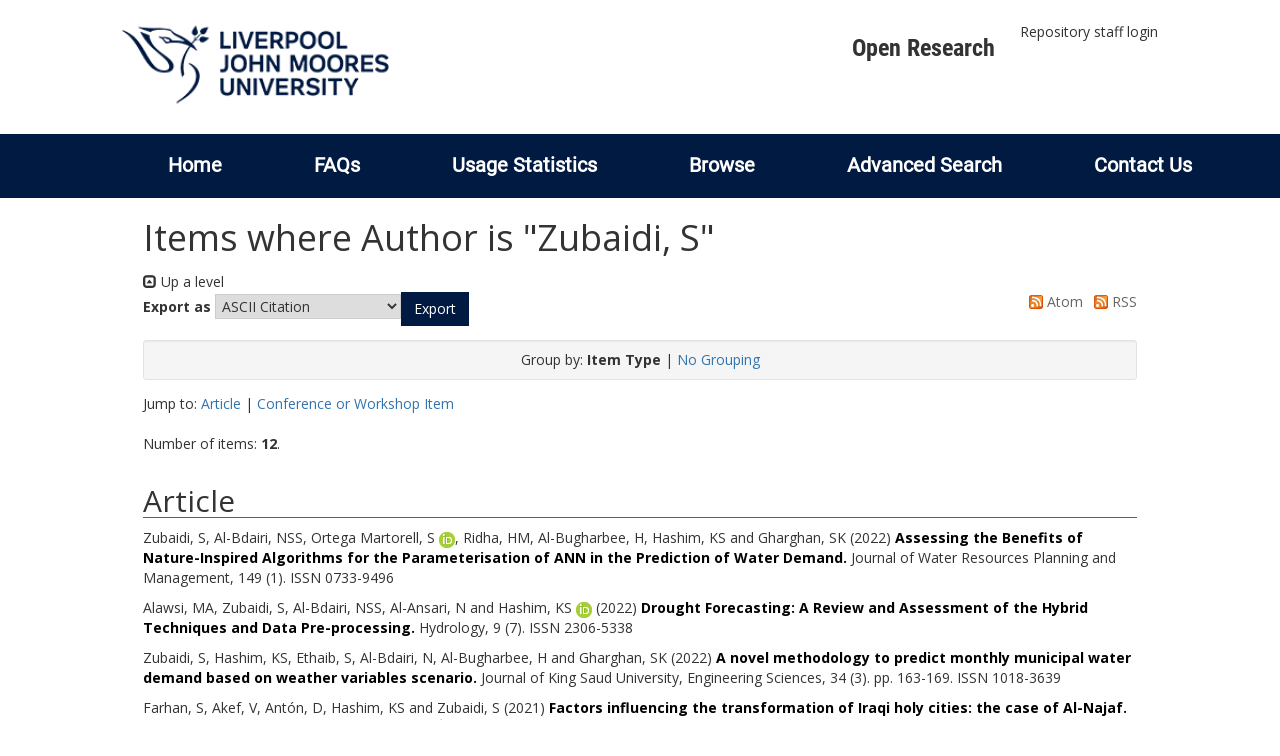

--- FILE ---
content_type: text/html; charset=utf-8
request_url: https://researchonline.ljmu.ac.uk/view/creators/Zubaidi=3AS=3A=3A.html
body_size: 26196
content:
<!DOCTYPE html>
<html xmlns="http://www.w3.org/1999/xhtml" lang="en-GB">
  <head>
    <meta http-equiv="X-UA-Compatible" content="IE=edge" />
    <title>
      LJMU Research Online
    </title>
    <link rel="icon" href="/images/favicon.ico" type="image/x-icon" />
    <link rel="shortcut icon" href="/images/favicon.ico" type="image/x-icon" />
    
        <script src="//ajax.googleapis.com/ajax/libs/jquery/2.1.3/jquery.min.js">// <!-- No script --></script>
    
    <link href="https://researchonline.ljmu.ac.uk/" rel="Top" />
    <link href="https://researchonline.ljmu.ac.uk/sword-app/servicedocument" rel="Sword" />
    <link href="https://researchonline.ljmu.ac.uk/id/contents" rel="SwordDeposit" />
    <link href="https://researchonline.ljmu.ac.uk/cgi/search" type="text/html" rel="Search" />
    <link title="LJMU Research Online" href="https://researchonline.ljmu.ac.uk/cgi/opensearchdescription" type="application/opensearchdescription+xml" rel="Search" />
    <script type="text/javascript">
// <![CDATA[
var eprints_http_root = "https://researchonline.ljmu.ac.uk";
var eprints_http_cgiroot = "https://researchonline.ljmu.ac.uk/cgi";
var eprints_oai_archive_id = "researchonline.ljmu.ac.uk";
var eprints_logged_in = false;
var eprints_logged_in_userid = 0; 
var eprints_logged_in_username = ""; 
var eprints_logged_in_usertype = ""; 
var eprints_lang_id = "en";
// ]]></script>
    <style type="text/css">.ep_logged_in { display: none }</style>
    <link href="/style/auto-3.4.6.css?1769194560" type="text/css" rel="stylesheet" />
    <script src="/javascript/auto-3.4.6.js?1769194560" type="text/javascript">
//padder
</script>
    <!--[if lte IE 6]>
        <link rel="stylesheet" type="text/css" href="/style/ie6.css" />
   <![endif]-->
    <meta content="EPrints 3.4.6" name="Generator" />
    <meta content="text/html; charset=UTF-8" http-equiv="Content-Type" />
    <meta content="en" http-equiv="Content-Language" />
    
    <meta name="theme-color" content="#fff" />
    <!-- Adding Open Sans font via Google Fonts -->
    <link href="https://fonts.googleapis.com/css?family=Open+Sans:400,600,700" rel="stylesheet" type="text/css" />
    <!-- Boostrap -->
    <meta name="viewport" content="width=device-width, initial-scale=1,maximum-scale=1, user-scalable=no" />
    <!-- bootstrap_import -->
    
        <link rel="stylesheet" href="//maxcdn.bootstrapcdn.com/bootstrap/3.3.2/css/bootstrap.min.css" />
        <script src="//maxcdn.bootstrapcdn.com/bootstrap/3.3.2/js/bootstrap.min.js">// <!-- No script --></script>
    
    <!-- /bootstrap_import -->
    <!-- Addition CSS to make bootstrap fit eprints -->
    <link rel="stylesheet" href="/bootstrap_assets/Styles/main.css" />
    <link rel="stylesheet" href="/bootstrap_assets/Styles/bs_overrides.css" />
    <link rel="stylesheet" href="/bootstrap_assets/Styles/ep_overrides.css" />
    <!-- jQuery-observe (https://github.com/kapetan/jquery-observe). Solution for DOM changes that create buttons -->
    <script src="https://cdn.rawgit.com/kapetan/jquery-observe/master/jquery-observe.js">// <!-- No script --></script>
    <!-- Expander -->
    <script src="/bootstrap_assets/Scripts/jquery.expander.min.js">// <!-- No script --></script>
    
    
    <!--  This is where the bootstrap theme for customisation goes -->
    <!--link rel="stylesheet" href="{$config{rel_path}}/bootstrap_assets/Styles/BS_theme/default-bootstrap-theme.css" /-->
    <style type="text/css">
      
		/* some CSS for branding header could go here, though the main CSS files would make more sense */
	
    </style>
    <script src="/javascript/clipboard.min.js">// <!-- No script --></script>
  </head>
  <body>
    <!-- mobile nav -->
    <div id="mobile-menu">
      <nav aria-label="Mobile menu">
        <ul class="mobile-menu-main">
          <li class="primary-links">
            <div class="primary-links-close-button-wrapper">
              <div id="primary-links-close-button" class="m-menubutton m-menubutton-open" data-id="navToggle">Close</div>
            </div>
            <div class="primary-links-wrapper">
              <div class="link-item">
                <div class="link-container">
                <div class="mobile_login_status"><a href="/cgi/users/home" class="ep_tm_key_tools_item_link">Repository staff login</a></div>
                </div>
              </div>
            </div>
          </li>
	  <li class="secondary-links">
            
	  </li>
          <li class="secondary-links secondary-links-menu">
            <div id="secondary-login-menu" class="mobile-menu-secondary">
              <a href="#" class="mobile-menu-secondary-back">
                <i class="fas fa-chevron-left"></i>
                Back
              </a>
              <ul id="ep_tm_menu_tools" class="ep_tm_key_tools"><li class="ep_tm_key_tools_item"><a href="/cgi/users/home" class="ep_tm_key_tools_item_link">Repository staff login</a></li></ul>
            </div>
          </li>
      	  <li class="secondary-links">
            <a href="/faqs.html" tabindex="0">
              FAQs
              <i class="fas fa-chevron-right"></i>
            </a>
          </li>
          <li class="secondary-links">
            <a href="/cgi/stats/report" tabindex="0">
              Usage Statistics
              <i class="fas fa-chevron-right"></i>
            </a>
          </li>
          <li class="secondary-links">
            <a href="#" tabindex="0" data-secondary-menu="secondary-browse-menu">
              Browse
              <i class="fas fa-chevron-right"></i>
            </a>
          </li>
          <li class="secondary-links secondary-links-menu">
            <div id="secondary-browse-menu" class="mobile-menu-secondary">
              <a href="#" class="mobile-menu-secondary-back">
                <i class="fas fa-chevron-left"></i>
                Back
              </a>
              <ul>
                <li>
                  <span class="area">
                    Browse
                  </span>
                </li>
                <li>
                  <a href="/view/year/" target="_self" class="secondary-link">
                    Browse by 
                    Year
                  </a>
                </li>
                <li>
                  <a href="/view/subjects/" target="_self" class="secondary-link">
                    Browse by 
                    Subject
                  </a>
                </li>
                <li>
                  <a href="/view/divisions/" target="_self" class="secondary-link">
                    Browse by 
                    Division
                  </a>
          	    </li>
                <li>
                  <a href="/view/creators/" target="_self" class="secondary-link">
                    Browse by 
                    Author
                  </a>
                </li>
                <li>
                  <a href="/view/theses/" target="_self" class="secondary-link">
                    Browse by 
                    Thesis (by division)
                  </a>
                </li>
                <li>
                  <a href="/view/theses_year/" target="_self" class="secondary-link">
                    Browse by 
                    Thesis (by year)
                  </a>
                </li>
              </ul>
            </div>
          </li>
          <li class="secondary-links">
            <a href="/cgi/search/advanced" tabindex="0">
              Advanced Search
              <i class="fas fa-chevron-right"></i>
            </a>
          </li>
          <li class="secondary-links">
            <a href="mailto:researchonline@ljmu.ac.uk" tabindex="0">
              Contact Us
              <i class="fas fa-chevron-right"></i>
            </a>
          </li>
        </ul>
      </nav>
    </div>
    <!-- /mobile -->
    
    <header>
      <div class="ljmudr-main-header row">
        <div class="col-sm-1"></div>
        <div class="col-sm-10">
          <div class="col-logo">
              <a class="logo" href="/">
              <img alt="Liverpool John Moores University logo" src="/images/ljmulogotransparent2.png" />
            </a>
          </div>
          <div class="col-menus">
            <div class="header-links">
              <ul id="ljmudr-header-nav">
                <li>
                   <a class="ljmudr-header-nav-link" href="https://www.ljmu.ac.uk/library/researchers/open-research">Open Research</a>
                </li>
              </ul>
            </div>
            <div class="header-menus">
              <div class="login-menu">
                <ul id="ep_tm_menu_tools" class="ep_tm_key_tools"><li class="ep_tm_key_tools_item"><a href="/cgi/users/home" class="ep_tm_key_tools_item_link">Repository staff login</a></li></ul>
              </div>
            </div>
          </div>
          <button id="m-header-open-menu-button" type="button" class="m-menubutton" data-id="navToggle">Menu</button>
        </div>
      </div>
      <div class="row ljmudr-nav-header">
        <div class="col-sm-10">
          <ul class="ep_tm_menu">
            <li>
              <span class="nav-head">
                <a class="ep_tm_menu_link" href="/">
                  Home
                </a>
              </span>
            </li>
            <li>
              <span class="nav-head">
                <a class="ep_tm_menu_link" href="/faqs.html">
                  FAQs
                </a>
              </span>
            </li>
            <li>
              <span class="nav-head">
                <a class="ep_tm_menu_link" href="/cgi/stats/report">Usage Statistics</a>
              </span>
            </li>
            <li>
              <span class="nav-head">
                      <a class="ep_tm_menu_link" href="/browse.html">
                  Browse
                </a>
              </span>
              <ul id="ep_tm_menu_browse">
                <li>
                  <a class="navHead" href="/view/year/">
                    Browse by 
                    Year
                  </a>
                </li>
                <li>
                  <a class="navHead" href="/view/subjects/">
                    Browse by 
                    Subject
                  </a>
                </li>
                <li>
                  <a class="navHead" href="/view/divisions/">
                    Browse by 
                    Division
                  </a>
	            	</li>
	            	<li>
		              <a class="navHead" href="/view/creators/">
                    Browse by 
                    Author
                  </a>
                </li>
                <li>
                  <a class="navHead" href="/view/theses/">
                    Browse by 
                    Thesis (by division)
                  </a>
                </li>
                <li>
                  <a class="navHead" href="/view/theses_year/">
                    Browse by 
                    Thesis (by year)
                  </a>
                </li>
              </ul>
            </li>
            <li>
              <span class="nav-head">
                <a class="ep_tm_menu_link" href="/cgi/search/advanced">Advanced Search</a>
              </span>
            </li>
            <li>
              <span class="nav-head">
                <a class="ep_tm_menu_link" href="mailto:researchonline@ljmu.ac.uk">Contact Us</a>
              </span>
            </li>
          </ul>
        </div>
      </div>
    </header>
    <div class="container add-margin-bottom">
      <div class="row">
        <main id="page" class="col-sm-12 col-xs-12">
          <div>
            <!-- maintenance message -->
            <!--
            <div class="ep_msg_warning container col-md-10 col-md-offset-1">
                <div class="ep_msg_warning_content row" style="padding: 10px;">
                    <div class="row col-md-1">
                        <img alt="Warning" src="{$config{rel_path}}/style/images/warning.png"/>
                    </div>
                    <div class="col-md-11">
                        <p>From 7:00-9:00AM on Tuesday 28th February 2017 <epc:phrase ref="archive_name" /> will be unavailable while scheduled maintenance is carried out.</p>
                    </div>
                </div>
            </div>
            -->
            <!-- end maintenance message -->
            <h1 class="page-title">
              Items where Author is "<span class="person_name">Zubaidi, S</span>"
            </h1>
            <div class="no_link_decor"><a href="./" alt="[up]"><img src="/style/images/multi_up.png" alt="[up]"> Up a level</img></a></div><form action="/cgi/exportview" method="get" accept-charset="utf-8">
<div>
  <div class="ep_export_bar">
    <div><label for="export-format">Export as</label> <select id="export-format" name="format"><option value="Text">ASCII Citation</option><option value="BibTeX">BibTeX</option><option value="DC">Dublin Core</option><option value="XML">EP3 XML</option><option value="EndNote">EndNote</option><option value="HTML">HTML Citation</option><option value="JSON">JSON</option><option value="METS">METS</option><option value="CSV">Multiline CSV</option><option value="Ids">Object IDs</option><option value="ContextObject">OpenURL ContextObject</option><option value="RDFNT">RDF+N-Triples</option><option value="RDFN3">RDF+N3</option><option value="RDFXML">RDF+XML</option><option value="RefWorks">RefWorks</option><option value="Refer">Refer</option><option value="RIS">Reference Manager</option></select><input value="Export" role="button" type="submit" class="ep_form_action_button" name="_action_export_redir" /><input id="view" type="hidden" value="creators" name="view" /><input id="values" type="hidden" value="Zubaidi=3AS=3A=3A" name="values" /></div>
    <div> <span class="ep_search_feed"><a href="/cgi/exportview/creators/Zubaidi=3AS=3A=3A/Atom/Zubaidi=3AS=3A=3A.xml"><img src="/style/images/feed-icon-14x14.png" alt="[Atom feed]" border="0" /> Atom</a></span> <span class="ep_search_feed"><a href="/cgi/exportview/creators/Zubaidi=3AS=3A=3A/RSS2/Zubaidi=3AS=3A=3A.xml"><img src="/style/images/feed-icon-14x14.png" alt="[RSS2 feed]" border="0" /> RSS</a></span></div>
  </div>
  <div>
    <span>
      
    </span>
  </div>
</div>

</form><div class="ep_view_page ep_view_page_view_creators"><div class="ep_view_group_by">Group by: <span class="ep_view_group_by_current">Item Type</span> | <a href="Zubaidi=3AS=3A=3A.default.html">No Grouping</a></div><div class="ep_view_jump ep_view_creators_type_jump"><div class="ep_view_jump_to">Jump to: <a href="#group_article">Article</a> | <a href="#group_conference=5Fitem">Conference or Workshop Item</a></div></div><div class="ep_view_blurb">Number of items: <strong>12</strong>.</div><a name="group_article"></a><h2>Article</h2><p>


    <span id="creators_name_17046_init"><span class="person_name">Zubaidi, S</span>, <span class="person_name">Al-Bdairi, NSS</span>, <span class="person_name orcid-person">Ortega Martorell, S <a href="http://orcid.org/0000-0001-9927-3209" target="_blank" class="orcid"><img src="/images/orcid_16x16.png" alt="orcid icon" /><span class="orcid-tooltip">ORCID: 0000-0001-9927-3209</span></a></span>, <span class="person_name">Ridha, HM</span>, <span class="person_name">Al-Bugharbee, H</span>, <span class="person_name">Hashim, KS</span> and <span class="person_name">Gharghan, SK</span></span>
  

(2022)

<a href="https://researchonline.ljmu.ac.uk/id/eprint/17046/"><b>Assessing the Benefits of Nature-Inspired Algorithms for the Parameterisation of ANN in the Prediction of Water Demand.</b></a>


    Journal of Water Resources Planning and Management, 149 (1).
    
     ISSN 0733-9496
  


  


</p><p>


    <span id="creators_name_17159_init"><span class="person_name">Alawsi, MA</span>, <span class="person_name">Zubaidi, S</span>, <span class="person_name">Al-Bdairi, NSS</span>, <span class="person_name">Al-Ansari, N</span> and <span class="person_name orcid-person">Hashim, KS <a href="http://orcid.org/0000-0001-9623-4060" target="_blank" class="orcid"><img src="/images/orcid_16x16.png" alt="orcid icon" /><span class="orcid-tooltip">ORCID: 0000-0001-9623-4060</span></a></span></span>
  

(2022)

<a href="https://researchonline.ljmu.ac.uk/id/eprint/17159/"><b>Drought Forecasting: A Review and Assessment of the Hybrid Techniques and Data Pre-processing.</b></a>


    Hydrology, 9 (7).
    
     ISSN 2306-5338
  


  


</p><p>


    <span id="creators_name_13710_init"><span class="person_name">Zubaidi, S</span>, <span class="person_name">Hashim, KS</span>, <span class="person_name">Ethaib, S</span>, <span class="person_name">Al-Bdairi, N</span>, <span class="person_name">Al-Bugharbee, H</span> and <span class="person_name">Gharghan, SK</span></span>
  

(2022)

<a href="https://researchonline.ljmu.ac.uk/id/eprint/13710/"><b>A novel methodology to predict monthly municipal water demand based on weather variables scenario.</b></a>


    Journal of King Saud University, Engineering Sciences, 34 (3).
     pp. 163-169.
     ISSN 1018-3639
  


  


</p><p>


    <span id="creators_name_15447_init"><span class="person_name">Farhan, S</span>, <span class="person_name">Akef, V</span>, <span class="person_name">Antón, D</span>, <span class="person_name">Hashim, KS</span> and <span class="person_name">Zubaidi, S</span></span>
  

(2021)

<a href="https://researchonline.ljmu.ac.uk/id/eprint/15447/"><b>Factors influencing the transformation of Iraqi holy cities: the case of Al-Najaf.</b></a>


    Przegląd Naukowy Inżynieria i Kształtowanie Środowiska, 30 (2).
     pp. 365-375.
     ISSN 1732-9353
  


  


</p><p>


    <span id="creators_name_13194_init"><span class="person_name">Zubaidi, S</span>, <span class="person_name">Ortega Martorell, S</span>, <span class="person_name">Al-Bugharbee, H</span>, <span class="person_name">Olier-Caparroso, I</span>, <span class="person_name">Hashim, KS</span>, <span class="person_name">Gharghan, SK</span>, <span class="person_name">Kot, P</span> and <span class="person_name">Al Khaddar, RM</span></span>
  

(2020)

<a href="https://researchonline.ljmu.ac.uk/id/eprint/13194/"><b>Urban Water Demand Prediction for a City that Suffers from Climate Change and Population Growth: Gauteng Province case study.</b></a>


    Water, 12 (7).
    
     ISSN 2073-4441
  


  


</p><p>


    <span id="creators_name_13042_init"><span class="person_name">Zubaidi, S</span>, <span class="person_name">Al-Bugharbee, H</span>, <span class="person_name">Ortega Martorell, S</span>, <span class="person_name">Gharghan, SK</span>, <span class="person_name">Olier, I</span>, <span class="person_name">Hashim, KS</span>, <span class="person_name">Al-Bdairi, NSS</span> and <span class="person_name">Kot, P</span></span>
  

(2020)

<a href="https://researchonline.ljmu.ac.uk/id/eprint/13042/"><b>A Novel Methodology for Prediction Urban Water Demand by Wavelet Denoising and Adaptive Neuro-Fuzzy Inference System Approach.</b></a>


    Water, 12 (6).
    
     ISSN 2073-4441
  


  


</p><p>


    <span id="creators_name_12067_init"><span class="person_name">Zubaidi, S</span>, <span class="person_name">Ortega Martorell, S</span>, <span class="person_name">Kot, P</span>, <span class="person_name">Al Khaddar, RM</span>, <span class="person_name">Abdellatif, M</span>, <span class="person_name">Gharghan, S</span>, <span class="person_name">Ahmed, M</span> and <span class="person_name">Hashim, KS</span></span>
  

(2020)

<a href="https://researchonline.ljmu.ac.uk/id/eprint/12067/"><b>A Method for Predicting Long-term Municipal Water Demands Under Climate Change.</b></a>


    Water Resources Management, 34.
     pp. 1265-1279.
     ISSN 0920-4741
  


  


</p><p>


    <span id="creators_name_9390_init"><span class="person_name">Zubaidi, S</span>, <span class="person_name">Gharghan, SK</span>, <span class="person_name">Dooley, J</span>, <span class="person_name">Alkhaddar, R</span> and <span class="person_name">Abdellatif, M</span></span>
  

(2018)

<a href="https://researchonline.ljmu.ac.uk/id/eprint/9390/"><b>Short-Term Urban Water Demand Prediction Considering Weather Factors.</b></a>


    Water Resources Management, 14 (32).
     pp. 4527-4542.
     ISSN 0920-4741
  


  


</p><p>


    <span id="creators_name_8485_init"><span class="person_name">Zubaidi, S</span>, <span class="person_name">Dooley, J</span>, <span class="person_name">Alkhaddar, R</span>, <span class="person_name">Abdellatif, M</span>, <span class="person_name">Al-Bugharbee, H</span> and <span class="person_name">Ortega-Martorell, S</span></span>
  

(2018)

<a href="https://researchonline.ljmu.ac.uk/id/eprint/8485/"><b>A Novel Approach for Predicting Monthly Water Demand by Combining Singular Spectrum Analysis with Neural Networks.</b></a>


    Journal of Hydrology, 561.
     pp. 136-145.
     ISSN 0022-1694
  


  


</p><a name="group_conference=5Fitem"></a><h2>Conference or Workshop Item</h2><p>


    <span id="creators_name_15798_init"><span class="person_name">Al-Bdairi, N</span>, <span class="person_name">Zubaidi, S</span>, <span class="person_name">Al-Bugharbee, H</span>, <span class="person_name">Hashim, KS</span>, <span class="person_name">Farhan, S</span> and <span class="person_name">Al Defae, A</span></span>
  

(2021)

<a href="https://researchonline.ljmu.ac.uk/id/eprint/15798/"><b>Forecasting of Air Maximum Temperature on Monthly Basis Using Singular Spectrum Analysis and Linear Autoregressive Model.</b></a>


    <!-- LJMU-50 [2015-06-29/drn] If publication is included then show it and put event in brackets. -->
    In: 
    
      IOP Conference Series : Earth and Environmental Science
      .
      
    
    
      (IOP Conference Series: Earth and Environmental Science,, 1st-2nd September 2021, Erbil, Iraq).
    
  


  


</p><p>


    <span id="creators_name_15795_init"><span class="person_name">Zubaidi, S</span>, <span class="person_name">Al-Bugharbee, H</span>, <span class="person_name">Hashim, KS</span>, <span class="person_name">Al-Bdairi, N</span>, <span class="person_name">Farhan, S</span>, <span class="person_name">Al Defae, A</span> and <span class="person_name">Jameel, M</span></span>
  

(2021)

<a href="https://researchonline.ljmu.ac.uk/id/eprint/15795/"><b>Prediction and Forecasting of Maximum Weather Temperature Using a Linear Autoregressive Model.</b></a>


    <!-- LJMU-50 [2015-06-29/drn] If publication is included then show it and put event in brackets. -->
    In: 
    
      IOP Conference Series : Earth and Environmental Science
      .
      
    
    
      (IOP Conference Series: Earth and Environmental Science,, 1st-2nd September 2021, Erbil, Iraq).
    
  


  


</p><p>


    <span id="creators_name_15796_init"><span class="person_name">Hashim, KS</span>, <span class="person_name">Al-Bugharbee, H</span>, <span class="person_name">Zubaidi, S</span>, <span class="person_name">AlBdairi, N</span>, <span class="person_name">Farhan, S</span> and <span class="person_name">Ethaib, S</span></span>
  

(2021)

<a href="https://researchonline.ljmu.ac.uk/id/eprint/15796/"><b>Updated Moving Forecasting Model of Air Maximum Temperature.</b></a>


    <!-- LJMU-50 [2015-06-29/drn] If publication is included then show it and put event in brackets. -->
    In: 
    
      IOP Conference Series : Earth and Environmental Science
      .
      
    
    
      (IOP Conference Series: Earth and Environmental Science,, 1st-2nd September 2021, Erbil, Iraq).
    
  


  


</p><div class="ep_view_timestamp">This list was generated on <strong>Mon Feb  2 10:12:39 2026 UTC</strong>.</div></div>
          </div>
        </main>
      </div>
    </div>
    <hr />
    
    <!-- Scripts to override some eprints defaults and allow the default bootstrap to style everything -->
    <script src="/bootstrap_assets/Scripts/buttons.js">// <!-- No script --></script>
    <script src="/bootstrap_assets/Scripts/menu.js">// <!-- No script --></script>
    <script src="/bootstrap_assets/Scripts/forms.js">// <!-- No script --></script>
    <!--script src="https://rawgit.com/UEL-LLS/eprints-jquery-scripts/master/ep_toolbox.js" /-->
    <script src="/bootstrap_assets/Scripts/workflow.js">// <!-- No script --></script>
    <script src="/bootstrap_assets/Scripts/workflow_icons.js">// <!-- No script --></script>
    <!-- testing a script to convert some of eprints old school tables in to divs that can be easily manipluated by bootstrap -->
    <!-- script to make more things panels -->
    <script src="/bootstrap_assets/Scripts/ep_toolbox.js">// <!-- No script --></script>
    <!-- script to make the admin settings look better -->
    <script src="/bootstrap_assets/Scripts/admin_menus.js">// <!-- No script --></script>
    <!-- script to make the tabs above stuff look better -->
    <script src="/bootstrap_assets/Scripts/tabs.js">// <!-- No script --></script>
    <script src="/bootstrap_assets/Scripts/table-destroyer.js">// <!-- No script --></script>
    <script src="/bootstrap_assets/Scripts/ep_search_control.js">// <!-- No script --></script>
    <script src="/bootstrap_assets/Scripts/ep_warnings.js">// <!-- No script --></script>
    <script src="/bootstrap_assets/Scripts/adv_search.js">// <!-- No script --></script>
    <!-- important script to allow bootstrap.js to hide things, without Prototype getting upset and throwing a hissy fit. -->
    <!-- from https://gist.github.com/andyhausmann/56ae58af55b14ecd56df -->
    <script>
		jQuery(document).ready( function() {
			var isBootstrapEvent = false;
			if (window.jQuery) {
				var all = jQuery('*');
				jQuery.each(['hide.bs.dropdown',
					'hide.bs.collapse',
					'hide.bs.modal',
					'hide.bs.tooltip',
					'hide.bs.popover'], function(index, eventName) {
					all.on(eventName, function( event ) {
						isBootstrapEvent = true;
					});
				});
			}
			var originalHide = Element.hide;
			Element.addMethods({
				hide: function(element) {
					if(isBootstrapEvent) {
						isBootstrapEvent = false;
						return element;
					}
					return originalHide(element);
				}
			});
		});
		</script>
  </body>
</html>